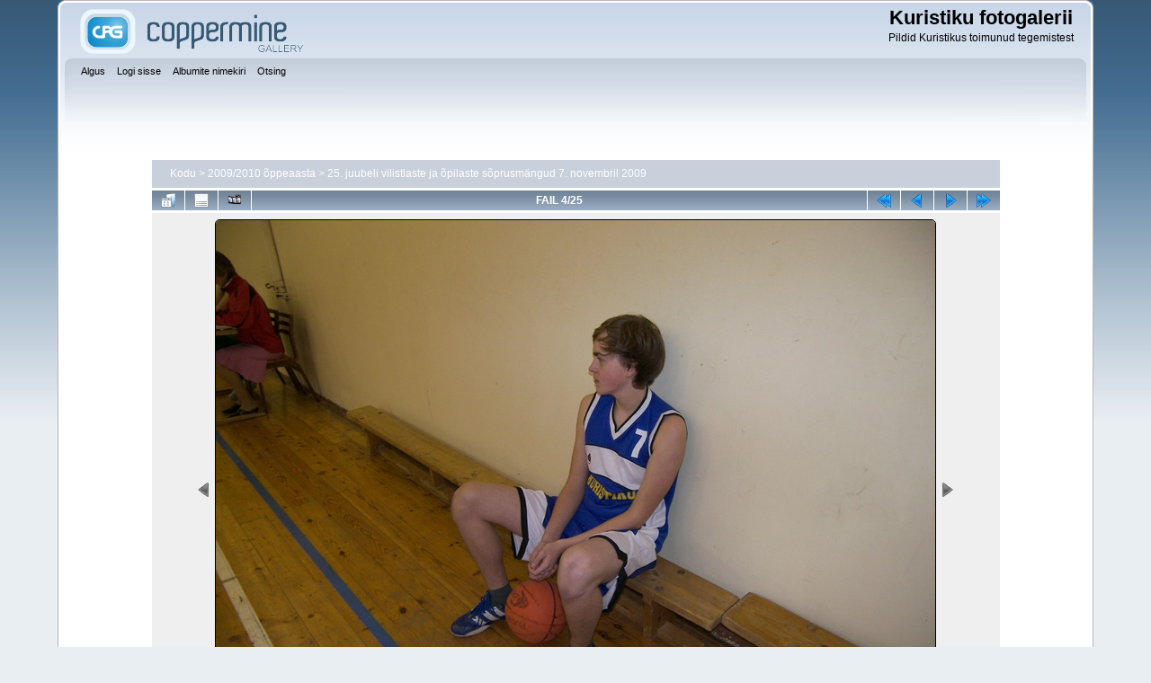

--- FILE ---
content_type: text/html; charset=utf-8
request_url: https://galerii.kuristiku.ee/displayimage.php?album=431&pid=23007
body_size: 4009
content:
<!DOCTYPE html PUBLIC "-//W3C//DTD XHTML 1.0 Transitional//EN"
   "http://www.w3.org/TR/xhtml1/DTD/xhtml1-transitional.dtd">
<html xmlns="http://www.w3.org/1999/xhtml" xml:lang="en" lang="en" dir="ltr">
<head>
<meta http-equiv="Content-Type" content="text/html; charset=utf-8" />
<meta http-equiv="Pragma" content="no-cache" />
<meta name="viewport" content="width=device-width, initial-scale=1.0"/>
<title>25. juubeli vilistlaste ja õpilaste sõprusmängud 7. novembril 2009 - 100 0270 - Kuristiku fotogalerii</title>
<link rel="start" href="displayimage.php?album=431&amp;pid=23019" title="Mine algusesse" />
<link rel="prev" href="displayimage.php?album=431&amp;pid=23009#top_display_media" title="Vaata eelnevat faili" />
<link rel="last" href="displayimage.php?album=431&amp;pid=23030" title="Mine lõppu" />
<link rel="next" href="displayimage.php?album=431&amp;pid=23008#top_display_media" title="Vaata järgnevat faili"/>
<link rel="up" href="thumbnails.php?album=431&amp;page=1" title="Tagasi pisipiltide lehele"/>

<link id="gallery" rel="alternate" href="rss.php?album=&amp;page=&amp;imgpos=" type="application/rss+xml" title="Image Gallery" />
<script type="text/javascript" src="http://lite.piclens.com/current/piclens_optimized.js"></script>
<style type="text/css"> .mbf-item {display:none;} </style>
<link rel="stylesheet" href="css/coppermine.css" type="text/css" />
<link rel="stylesheet" href="themes/curve_responsive/style.css" type="text/css" />
<link rel="shortcut icon" href="favicon.ico" />
<!-- Begin IE6 support -->
<!--[if lt IE 7]>
<style>
body {behavior: url(themes/curve_responsive/csshover3.htc );}
.dropmenu li {width: 1px;} .dropmenu li a.firstlevel span.firstlevel {white-space: nowrap;} .main_menu {overflow: auto;}
</style>
<![endif]-->
<!-- End IE6 support -->
<script type="text/javascript">
/* <![CDATA[ */
    var js_vars = {"site_url":"http:\/\/galerii.kuristiku.ee","debug":false,"icon_dir":"images\/icons\/","lang_close":"Sulge","icon_close_path":"images\/icons\/close.png","cookies_allowed":true,"position":"3","album":431,"cat":false,"buttons":{"pic_info_title":"N\u00e4ita\/peida faili infot","pic_info_btn":"","slideshow_tgt":"displayimage.php?album=431&amp;pid=23007&amp;slideshow=4000#top_display_media","slideshow_title":"Slaidiseanss","slideshow_btn":"","loc":""},"stars_amount":"5","lang_rate_pic":"Pildi hindamiseks liigu \u00fcle t\u00e4rnide","rating":0,"theme_dir":"","can_vote":"true","form_token":"d668db22d470775a8ee3ec484ce4b9a8","timestamp":1769114364,"thumb_width":"140","thumb_use":"any","max_item":7,"count":26,"picture_id":"23007"};
/* ]]> */
</script>
<script type="text/javascript" src="js/jquery-1.3.2.js"></script>
<script type="text/javascript" src="js/scripts.js"></script>
<script type="text/javascript" src="js/jquery.greybox.js"></script>
<script type="text/javascript" src="js/jquery.elastic.js"></script>
<script type="text/javascript" src="plugins/picture_navigation/picture_navigation.js"></script>
<script type="text/javascript" src="plugins/stripwheel/jquery.mousewheel.js"></script>
<script type="text/javascript" src="plugins/stripwheel/makewheel.js"></script>
<script type="text/javascript" src="plugins/keyboard_navigation/keydown_displayimage.js"></script>
<script type="text/javascript" src="js/displayimage.js"></script>

<!--
  SVN version info:
  Coppermine version: 1.5.9
  $HeadURL: https://svn.code.sf.net/p/coppermine/code/trunk/cpg1.5.x/themes/curve/template.html $
  $Revision: 7809 $
-->
</head>
<body>
    
    <div id="cpg_logo_block_outer">
        <div class="cpg_logo_block_inner">
            <div id="cpg_logo_block_logo">
                <a href="index.php">
                    <img src="themes/curve_responsive/images/coppermine-logo.png" border="0" width="260" height="60" alt="" />
                </a>
            </div>
            <div id="cpg_logo_block_name">
                <h1>Kuristiku fotogalerii</h1>
                <h3>Pildid Kuristikus toimunud tegemistest</h3>
            </div>
            <div class="clearer"></div>
        </div>
    </div>
    <div id="cpg_header_block_outer">
        <div class="cpg_header_block_inner">
            <div id="main_menu">
                    <ul class="dropmenu">
          
                        <!-- BEGIN home -->
                        <li>
                            <a href="index.php" title="Mine alguslehele" class="firstlevel" ><span class="firstlevel">Algus</span></a>
                            
                        </li>
                        <!-- END home -->
                        
                        
                        
                        <!-- BEGIN login -->
                        <li>
                            <a href="login.php?referer=displayimage.php%3Falbum%3D431%26pid%3D23007" title="Logi mind sisse"  class="firstlevel" ><span class="firstlevel">Logi sisse</span></a>
                        </li>
                        <!-- END login -->
                        
</ul>
                    <ul class="dropmenu">
          
                        
                        <!-- BEGIN album_list -->
                        <li>
                            <a href="index.php?cat=11" title="Mine albumite nimekirja juurde" class="firstlevel" ><span class="firstlevel">Albumite nimekiri</span></a>
                            <ul>
                                <!-- BEGIN lastup -->
                                <li>
                                    <a href="thumbnails.php?album=lastup&amp;cat=-431" title="Näita uusimaid üleslaadimisi" rel="nofollow"><span>Viimati lisatud</span></a>
                                </li>
                                <!-- END lastup -->
                                <!-- BEGIN lastcom -->
                                <li>
                                    <a href="thumbnails.php?album=lastcom&amp;cat=-431" title="Näita uusimaid kommentaare" rel="nofollow"><span>Viimased kommentaarid</span></a>
                                </li>
                                <!-- END lastcom -->
                                <!-- BEGIN topn -->
                                <li>
                                    <a href="thumbnails.php?album=topn&amp;cat=-431" title="Näita enim vaadatuid" rel="nofollow"><span>Enimvaadatud</span></a>
                                </li>
                                <!-- END topn -->
                                <!-- BEGIN toprated -->
                                <li>
                                    <a href="thumbnails.php?album=toprated&amp;cat=-431" title="Näita kõrgeima hinnanguga pilte" rel="nofollow"><span>Kõrgeimalt hinnatud</span></a>
                                </li>
                                <!-- END toprated -->
                                <!-- BEGIN favpics -->
                                <li>
                                    <a href="thumbnails.php?album=favpics" title="Mine minu lemmikute juurde" rel="nofollow"><span>Minu lemmikud</span></a>
                                </li>
                                <!-- END favpics -->
                            </ul>
                        </li>
                        <!-- END album_list -->
                        <!-- BEGIN search -->
                        <li>
                            <a href="search.php" title="Otsi galeriist"  class="firstlevel" ><span class="firstlevel">Otsing</span></a>
                        </li>
                        <!-- END search -->
</ul>
                    
            </div><!-- Begin IE7 support --><img src="images/spacer.gif" class="menuheight" alt="" /><!-- End IE7 support -->
            <div class="clearer"></div>
            
        </div>
    </div>
    <div id="cpg_main_block_outer">
        <div class="cpg_main_block_inner">
            
<!-- Start standard table -->
<table align="center" width="85%" cellspacing="1" cellpadding="0" class="maintable ">

        <tr>
            <td colspan="3" align="left">
                <div class="cpg_starttable_outer">
                    <div class="cpg_starttable_inner">
                        <table width="100%" cellpadding="0" cellspacing="0" border="0">
                            <tr>
                                <td class="statlink">
                                    <a href="index.php">Kodu</a> > <a href="index.php?cat=11">2009/2010 õppeaasta</a> > <a href="thumbnails.php?album=431">25. juubeli vilistlaste ja õpilaste sõprusmängud 7. novembril 2009</a>
                                </td>
                                <td class="statlink">
                                    <img src="images/spacer.gif" width="1" height="25" border="0" alt="" />
                                </td>
                            </tr>
                        </table>
                    </div>
                </div>
            </td>
        </tr>
</table>
<!-- End standard table -->
<a name="top_display_media"></a>
<!-- Start standard table -->
<table align="center" width="85%" cellspacing="1" cellpadding="0" class="maintable ">

        <tr>
                <td align="center" valign="middle" class="navmenu" width="48"><a href="thumbnails.php?album=431&amp;page=1" class="navmenu_pic" title="Tagasi pisipiltide lehele"><img src="images/navbar/thumbnails.png" align="middle" border="0" alt="Tagasi pisipiltide lehele" /></a></td>
<!-- BEGIN pic_info_button -->
                <!-- button will be added by displayimage.js -->
                <td id="pic_info_button" align="center" valign="middle" class="navmenu" width="48"></td>
<!-- END pic_info_button -->
<!-- BEGIN slideshow_button -->
                <!-- button will be added by displayimage.js -->
                <td id="slideshow_button" align="center" valign="middle" class="navmenu" width="48"></td>
<!-- END slideshow_button -->
                <td align="center" valign="middle" class="navmenu" width="100%">FAIL 4/25</td>


<!-- BEGIN nav_start -->
                <td align="center" valign="middle" class="navmenu" width="48"><a href="displayimage.php?album=431&amp;pid=23019#top_display_media" class="navmenu_pic" title="Mine algusesse"><img src="images/navbar/start.png" border="0" align="middle" alt="Mine algusesse" /></a></td>
<!-- END nav_start -->
<!-- BEGIN nav_prev -->
                <td align="center" valign="middle" class="navmenu" width="48"><a href="displayimage.php?album=431&amp;pid=23009#top_display_media" class="navmenu_pic" title="Vaata eelnevat faili"><img src="images/navbar/prev.png" border="0" align="middle" alt="Vaata eelnevat faili" /></a></td>
<!-- END nav_prev -->
<!-- BEGIN nav_next -->
                <td align="center" valign="middle" class="navmenu" width="48"><a href="displayimage.php?album=431&amp;pid=23008#top_display_media" class="navmenu_pic" title="Vaata järgnevat faili"><img src="images/navbar/next.png" border="0" align="middle" alt="Vaata järgnevat faili" /></a></td>
<!-- END nav_next -->
<!-- BEGIN nav_end -->
                <td align="center" valign="middle" class="navmenu" width="48"><a href="displayimage.php?album=431&amp;pid=23030#top_display_media" class="navmenu_pic" title="Mine lõppu"><img src="images/navbar/end.png" border="0" align="middle" alt="Mine lõppu" /></a></td>
<!-- END nav_end -->

        </tr>
</table>
<!-- End standard table -->

<!-- Start standard table -->
<table align="center" width="85%" cellspacing="1" cellpadding="0" class="maintable ">
        <tr>
                <td align="center" class="display_media" nowrap="nowrap">
                        <table width="100%" cellspacing="2" cellpadding="0">
                                <tr>
                                        <td align="center" style="{SLIDESHOW_STYLE}">
                                                <img src="albums/Oppeaasta0910/juubel_nov09/mangud_nov09/100_0270.jpg" width="800" height="600" class="image" border="0" alt="" /><br />

                                        </td>
                                </tr>
                        </table>
                </td>
            </tr>
            <tr>
                <td>
                        <table width="100%" cellspacing="2" cellpadding="0" class="tableb tableb_alternate">
                                        <tr>
                                                <td align="center">
                                                        
                                                </td>
                                        </tr>
                        </table>



                </td>
        </tr>
</table>
<!-- End standard table -->
<div id="filmstrip">
<!-- Start standard table -->
<table align="center" width="85%" cellspacing="1" cellpadding="0" class="maintable ">

        <tr>
          <td style="background-image: url(themes/curve_responsive/images/tile1.gif);background-repeat:repeat-x;"><img src="images/spacer.gif" width="1" height="28" alt="" border="0" /></td>
        </tr>
        <tr>
          <td valign="bottom" class="thumbnails filmstrip_background" align="center" style="{THUMB_TD_STYLE}">
            <table width="100%" cellspacing="0" cellpadding="0" border="0">
                <tr>
                   <td width="50%" class="prev_strip"></td>
                     <td valign="bottom"  style="{THUMB_TD_STYLE}">
                       <div id="film" style="width:864px; position:relative;"><table class="tape" ><tr>
                <td align="center" class="thumb" >
                  <a href="displayimage.php?album=431&amp;pid=23019#top_display_media" class="thumbLink" style="width:140px; float: left"><img src="albums/Oppeaasta0910/juubel_nov09/mangud_nov09/thumb_100_0262.jpg" class="strip_image" border="0" alt="100_0262.jpg" title="Faili nimi=100_0262.jpg
Faili maht=94KiB
Mõõdud=800x600
Lisamiskuupäev=nov 13, 2009" /></a>
                </td>

                <td align="center" class="thumb" >
                  <a href="displayimage.php?album=431&amp;pid=23006#top_display_media" class="thumbLink" style="width:140px; float: left"><img src="albums/Oppeaasta0910/juubel_nov09/mangud_nov09/thumb_100_0264.jpg" class="strip_image" border="0" alt="100_0264.jpg" title="Faili nimi=100_0264.jpg
Faili maht=103KiB
Mõõdud=800x600
Lisamiskuupäev=nov 13, 2009" /></a>
                </td>

                <td align="center" class="thumb" >
                  <a href="displayimage.php?album=431&amp;pid=23009#top_display_media" class="thumbLink" style="width:140px; float: left"><img src="albums/Oppeaasta0910/juubel_nov09/mangud_nov09/thumb_100_0267.jpg" class="strip_image" border="0" alt="100_0267.jpg" title="Faili nimi=100_0267.jpg
Faili maht=109KiB
Mõõdud=800x600
Lisamiskuupäev=nov 13, 2009" /></a>
                </td>

                <td align="center" class="thumb" >
                  <a href="displayimage.php?album=431&amp;pid=23007#top_display_media" class="thumbLink" style="width:140px; float: left"><img src="albums/Oppeaasta0910/juubel_nov09/mangud_nov09/thumb_100_0270.jpg" class="strip_image middlethumb" border="0" alt="100_0270.jpg" title="Faili nimi=100_0270.jpg
Faili maht=103KiB
Mõõdud=800x600
Lisamiskuupäev=nov 13, 2009" /></a>
                </td>

                <td align="center" class="thumb" >
                  <a href="displayimage.php?album=431&amp;pid=23008#top_display_media" class="thumbLink" style="width:140px; float: left"><img src="albums/Oppeaasta0910/juubel_nov09/mangud_nov09/thumb_100_0272.jpg" class="strip_image" border="0" alt="100_0272.jpg" title="Faili nimi=100_0272.jpg
Faili maht=135KiB
Mõõdud=800x600
Lisamiskuupäev=nov 13, 2009" /></a>
                </td>

                <td align="center" class="thumb" >
                  <a href="displayimage.php?album=431&amp;pid=23010#top_display_media" class="thumbLink" style="width:140px; float: left"><img src="albums/Oppeaasta0910/juubel_nov09/mangud_nov09/thumb_100_0273.jpg" class="strip_image" border="0" alt="100_0273.jpg" title="Faili nimi=100_0273.jpg
Faili maht=98KiB
Mõõdud=800x600
Lisamiskuupäev=nov 13, 2009" /></a>
                </td>

                <td align="center" class="thumb" >
                  <a href="displayimage.php?album=431&amp;pid=23011#top_display_media" class="thumbLink" style="width:140px; float: left"><img src="albums/Oppeaasta0910/juubel_nov09/mangud_nov09/thumb_100_0275.jpg" class="strip_image" border="0" alt="100_0275.jpg" title="Faili nimi=100_0275.jpg
Faili maht=106KiB
Mõõdud=800x600
Lisamiskuupäev=nov 13, 2009" /></a>
                </td>
</tr></table></div>
                     </td>
                   <td width="50%" align="right" class="next_strip"></td>
                </tr>
            </table>
          </td>
        </tr>
        <tr>
         <td style="background-image: url(themes/curve_responsive/images/tile2.gif);background-repeat:repeat-x;"><img src="images/spacer.gif" width="1" height="28" alt="" border="0" /></td>
        </tr>


</table>
<!-- End standard table -->
</div><table align="center" width="85%" cellspacing="1" cellpadding="0" class="maintable">
    <tr>
        <td colspan="6" class="tableh2" id="voting_title"><strong>Hinda seda faili </strong> (pole veel hinnatud)</td>
    </tr>
    <tr id="rating_stars">
        <td class="tableb" id="star_rating"></td>
    </tr>
    <tr class="noscript">
      <td class="tableb" colspan="6" align="center">
        <noscript>
           Hindamiseks peab Javascript olema lubatud
        </noscript>
      </td>
    </tr>
</table>
<div id="picinfo" style="display: none;">

<!-- Start standard table -->
<table align="center" width="85%" cellspacing="1" cellpadding="0" class="maintable ">
        <tr><td colspan="2" class="tableh2">Faili info</td></tr>
        <tr><td class="tableb tableb_alternate" valign="top" >Faili nimi:</td><td class="tableb tableb_alternate">100_0270.jpg</td></tr>
        <tr><td class="tableb tableb_alternate" valign="top" >Albumi nimi:</td><td class="tableb tableb_alternate"><span class="alblink"><a href="profile.php?uid=8"></a> / <a href="thumbnails.php?album=431">25. juubeli vilistlaste ja õpilaste sõprusmängud 7. novembril 2009</a></span></td></tr>
        <tr><td class="tableb tableb_alternate" valign="top" >Faili maht:</td><td class="tableb tableb_alternate"><span dir="ltr">103&nbsp;KiB</span></td></tr>
        <tr><td class="tableb tableb_alternate" valign="top" >Lisamise aeg:</td><td class="tableb tableb_alternate">nov 13, 2009</td></tr>
        <tr><td class="tableb tableb_alternate" valign="top" >Mõõtmed:</td><td class="tableb tableb_alternate">800 x 600 px</td></tr>
        <tr><td class="tableb tableb_alternate" valign="top" >Näidatud:</td><td class="tableb tableb_alternate">253 korda</td></tr>
        <tr><td class="tableb tableb_alternate" valign="top" >URL:</td><td class="tableb tableb_alternate"><a href="http://galerii.kuristiku.ee/displayimage.php?pid=23007" >http://galerii.kuristiku.ee/displayimage.php?pid=23007</a></td></tr>
        <tr><td class="tableb tableb_alternate" valign="top" >Lemmikud:</td><td class="tableb tableb_alternate"><a href="addfav.php?pid=23007&amp;referer=displayimage.php%3Falbum%3D431%26pid%3D23007" >Lisa lemmikutesse</a></td></tr>
</table>
<!-- End standard table -->
</div>
<a name="comments_top"></a><div id="comments">
</div>

            <br /> <!-- workaround for issue 64492 - do not remove the line break! -->
        </div>
    </div>
    <div id="cpg_footer_block_outer">
        <div class="cpg_footer_block_inner">
            
            
<div class="footer" align="center" style="padding:10px;display:block;visibility:visible; font-family: Verdana,Arial,sans-serif;">Powered by <a href="http://coppermine-gallery.net/" title="Coppermine Photo Gallery" rel="external">Coppermine Photo Gallery</a></div>
        </div>
    </div>
<!--Coppermine Photo Gallery 1.5.38 (stable)-->
</body>
</html>